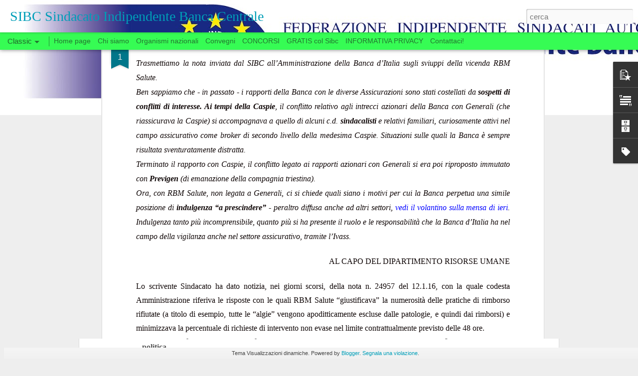

--- FILE ---
content_type: text/javascript; charset=UTF-8
request_url: https://www.sibc.info/?v=0&action=initial&widgetId=Text1&responseType=js&xssi_token=AOuZoY4SCFswoTItqQQ5sn82ApqXHCY1_Q%3A1769568940440
body_size: -44
content:
try {
_WidgetManager._HandleControllerResult('Text1', 'initial',{'content': '\x3cspan style\x3d\x22font-style: normal;\x22\x3ePace e Giustizia sono due facce della stessa medaglia. Senza l\x27una, non si pu\xf2 avere l\x27altra. - \x3c/span\x3e\x3ci\x3eDwight D.Eisenhower\x3c/i\x3e', 'title': 'Giustizia'});
} catch (e) {
  if (typeof log != 'undefined') {
    log('HandleControllerResult failed: ' + e);
  }
}


--- FILE ---
content_type: text/javascript; charset=UTF-8
request_url: https://www.sibc.info/?v=0&action=initial&widgetId=PopularPosts1&responseType=js&xssi_token=AOuZoY4SCFswoTItqQQ5sn82ApqXHCY1_Q%3A1769568940440
body_size: 3074
content:
try {
_WidgetManager._HandleControllerResult('PopularPosts1', 'initial',{'title': 'Post pi\xf9 popolari', 'showSnippets': true, 'showThumbnails': true, 'thumbnailSize': 72, 'showAuthor': false, 'showDate': false, 'posts': [{'id': '5896807215939035449', 'title': 'SI VOTA ANCHE IN BANCA? (20 settembre)', 'href': 'https://www.sibc.info/2022/09/si-vota-anche-in-banca-20-settembre.html', 'snippet': 'Si vota anche in Banca? Quando, a fine giugno, la Delegazione aziendale si era congedata dal tavolo delle trattative, aveva promesso una par...', 'featuredImage': 'https://lh3.googleusercontent.com/blogger_img_proxy/AEn0k_u43A2rUl-FDjSmwkriTY6vHkUVPnbCyGO8yTCHUnYSjUJz0neZpUblB0zY3Xv4DfWuRWWUIxLbeTWJlIsQJUTJtzc5Lq8sxLzrYshu2MsEfWcz3rxv_B5CM0q98-s1S2--JgjX'}, {'id': '7661673026910516556', 'title': 'WELFARE AZIENDALE: SEMBRAVA BOOKING, INVECE ERA UN CALESSE', 'href': 'https://www.sibc.info/2022/08/welfare-aziendale-sembrava-booking.html', 'snippet': '\xa0 WELFARE AZIENDALE Sembrava Booking, invece era un calesse AL SEGRETARIO GENERALE DELLA BANCA D\x26#39;ITALIA \xa0 In questi primi anni di \u201cwelfa...', 'featuredImage': 'https://lh3.googleusercontent.com/blogger_img_proxy/AEn0k_s1rjYiL-b5h2TBf_DB9gmtqmlN-vcbHPX3CCKZSjvwYqeQRSRfpnsCzWEwta7BzITSM7Pcq_W59K3CvNn6nEeY9r_gisGmhVmzyoarGM_CqUQ'}, {'id': '7076853537322977994', 'title': 'WELFARE - LE CIAMBELLE SENZA BUCHING', 'href': 'https://www.sibc.info/2022/09/welfare-le-ciambelle-senza-buching.html', 'snippet': '\xa0 Welfare\xa0 Le c iambelle senza Buching Il groviglio di interessi sull\x26#39;assicurazione \xa0 Non tutte le ciambelle riescono col buco (al massi...', 'thumbnail': 'https://blogger.googleusercontent.com/img/proxy/AVvXsEj3NrGe_EHGCsLeqprXEjjW4S44Rll6XEwPY1PmN1GQL10hP6_D8xiG0pVh-wOeIdm3PdEersv-Mzrs9YHXS_lv_WNlw0iTOaS9_c1k3OgXpJh8WP_Tuqj2B1iKtuOD6YFCVdskEh-NBZTgK8LNy3tqycEDVDuOppg3Rw8BVPGn748QcZ0-gq9i\x3ds72-c-d-e1-ft', 'featuredImage': 'https://lh3.googleusercontent.com/blogger_img_proxy/[base64]'}, {'id': '6149532940761272933', 'title': 'RESOCONTO DELLE ATTIVITA\x27 (LUGLIO-AGOSTO)', 'href': 'https://www.sibc.info/2022/09/resoconto-delle-attivita-luglio-agosto.html', 'snippet': '\xa0 \u200a \u201c I sindacati sono tutti uguali \u201d. \u201c I sindacalisti pensano solo a se stessi \u201d.\xa0 E\x26#39; quel che spesso si sente dire, specie dai pi\xf9 gi...', 'featuredImage': 'https://lh3.googleusercontent.com/blogger_img_proxy/AEn0k_vDcwBa0RAW73IGRcAbGTyGPSDpK4icnvOgnKEDSC66pmHLl8ViR8RFL0m83aZpmrlSfQP-hQh-_N8BtbYPIgTmycipwlBn-6dYIqA5gojP9uI-_24WqR9OUz7b6v_KVltci0YrAg'}, {'id': '5578922590793973554', 'title': 'CONCORSI INTERNI PER ESPERTO', 'href': 'https://www.sibc.info/2022/08/concorsi-interni-per-esperto.html', 'snippet': '\xa0 Tutti i concorsi interni per Esperto: preparazione \u200a Dopo l\x26#39;estate, si svolgeranno i concorsi interni per il grado di Esperto nei segu...', 'featuredImage': 'https://lh3.googleusercontent.com/blogger_img_proxy/AEn0k_vd5LPz6y2GsOm0vB8g2A4HtlEJgo0WpbUDTvhnBMzhC0udgiZy3Kt0NQBSZ3Yn5eGpt3iJU_vntW9vvTNaByzLP-Rkm_THLFTKuJx_PVKZwAYplKHUNxMEVA'}, {'id': '761566122643302476', 'title': 'Dotazioni per lavoro ibrido', 'href': 'https://www.sibc.info/2022/08/dotazioni-per-lavoro-ibrido.html', 'snippet': '\xa0 Dotazioni per lavoro ibrido Via il mal di schiena, comincia il mal di testa Dopo due settimane dall\x26#39;inizio di luglio, \xe8 finalmente com...', 'featuredImage': 'https://lh3.googleusercontent.com/blogger_img_proxy/AEn0k_v2aVl58A7rJYyV2bGvpq8aSw4nFXL7JIbeq9kEyHz1vlDKhcLkL9oIIMuhFV1HCQQj2iOE5wDpVMQsGOKVNVJ41hSZIPaW-blZ_CmYKgs6Heo'}, {'id': '7126363434119429309', 'title': 'INTESE RAGGIUNTE - IL VERO CAMBIO DI PARADIGMA', 'href': 'https://www.sibc.info/2021/07/intese-raggiunte-il-vero-cambio-di.html', 'snippet': '\xa0 Intese raggiunte Il vero cambio di paradigma e il lavoro da fare La conclusione del negoziato su modalit\xe0 e orario di lavoro si \xe8\xa0 concret...'}, {'id': '7183837403447349240', 'title': 'Promozioni o harakiri? - Area Manageriale', 'href': 'https://www.sibc.info/2018/12/promozioni-o-harakiri-area-manageriale.html', 'snippet': 'Volantino del 8.10.18             Promozioni o harakiri?   La Banca chiude alle competenze e al proprio futuro       \xa0                     \xa0...', 'featuredImage': 'https://lh3.googleusercontent.com/blogger_img_proxy/[base64]'}, {'id': '1094000783517739203', 'title': 'La Banca accetta lo scivolo per tutti', 'href': 'https://www.sibc.info/2015/04/la-banca-accetta-lo-scivolo-per-tutti.html', 'snippet': '   SUCCESSO DELLE IDEE DEL SIBC!       Accogliendo la proposta da mesi formulata dal SIBC , nel corso dell\x26#39;incontro odierno - appena con...'}, {'id': '2095511709735597186', 'title': 'Societ\xe0 di Servizio nel contante. Ruolo della Banca d\x27Italia', 'href': 'https://www.sibc.info/2014/09/societa-di-servizio-nel-contante-ruolo.html', 'snippet': ' Il passato   Sin dagli anni Novanta le banche, esternalizzando i servizi interni a fini di risparmio, hanno conferito a societ\xe0 di trasport...', 'featuredImage': 'https://lh3.googleusercontent.com/blogger_img_proxy/AEn0k_tqV0he2s9biw0j2TGDiy6yujyx1GR-949jxqFC51UGmPHIiNUMIiNpv4hr6R8M7DJPDbdGGfc7pIoivhJ3N2DAYhK34KZz1bJdEx_zp0g90Gh0_b9NouMnIsoiultgpXqkxaAdUwSTc91A5afXIuCidCq4TBw_b1eyswlJXZxxnO1RhboM\x3ds0-d'}]});
} catch (e) {
  if (typeof log != 'undefined') {
    log('HandleControllerResult failed: ' + e);
  }
}


--- FILE ---
content_type: text/javascript; charset=UTF-8
request_url: https://www.sibc.info/?v=0&action=initial&widgetId=PopularPosts1&responseType=js&xssi_token=AOuZoY4SCFswoTItqQQ5sn82ApqXHCY1_Q%3A1769568940440
body_size: 3078
content:
try {
_WidgetManager._HandleControllerResult('PopularPosts1', 'initial',{'title': 'Post pi\xf9 popolari', 'showSnippets': true, 'showThumbnails': true, 'thumbnailSize': 72, 'showAuthor': false, 'showDate': false, 'posts': [{'id': '5896807215939035449', 'title': 'SI VOTA ANCHE IN BANCA? (20 settembre)', 'href': 'https://www.sibc.info/2022/09/si-vota-anche-in-banca-20-settembre.html', 'snippet': 'Si vota anche in Banca? Quando, a fine giugno, la Delegazione aziendale si era congedata dal tavolo delle trattative, aveva promesso una par...', 'featuredImage': 'https://lh3.googleusercontent.com/blogger_img_proxy/AEn0k_u43A2rUl-FDjSmwkriTY6vHkUVPnbCyGO8yTCHUnYSjUJz0neZpUblB0zY3Xv4DfWuRWWUIxLbeTWJlIsQJUTJtzc5Lq8sxLzrYshu2MsEfWcz3rxv_B5CM0q98-s1S2--JgjX'}, {'id': '7661673026910516556', 'title': 'WELFARE AZIENDALE: SEMBRAVA BOOKING, INVECE ERA UN CALESSE', 'href': 'https://www.sibc.info/2022/08/welfare-aziendale-sembrava-booking.html', 'snippet': '\xa0 WELFARE AZIENDALE Sembrava Booking, invece era un calesse AL SEGRETARIO GENERALE DELLA BANCA D\x26#39;ITALIA \xa0 In questi primi anni di \u201cwelfa...', 'featuredImage': 'https://lh3.googleusercontent.com/blogger_img_proxy/AEn0k_s1rjYiL-b5h2TBf_DB9gmtqmlN-vcbHPX3CCKZSjvwYqeQRSRfpnsCzWEwta7BzITSM7Pcq_W59K3CvNn6nEeY9r_gisGmhVmzyoarGM_CqUQ'}, {'id': '7076853537322977994', 'title': 'WELFARE - LE CIAMBELLE SENZA BUCHING', 'href': 'https://www.sibc.info/2022/09/welfare-le-ciambelle-senza-buching.html', 'snippet': '\xa0 Welfare\xa0 Le c iambelle senza Buching Il groviglio di interessi sull\x26#39;assicurazione \xa0 Non tutte le ciambelle riescono col buco (al massi...', 'thumbnail': 'https://blogger.googleusercontent.com/img/proxy/AVvXsEj3NrGe_EHGCsLeqprXEjjW4S44Rll6XEwPY1PmN1GQL10hP6_D8xiG0pVh-wOeIdm3PdEersv-Mzrs9YHXS_lv_WNlw0iTOaS9_c1k3OgXpJh8WP_Tuqj2B1iKtuOD6YFCVdskEh-NBZTgK8LNy3tqycEDVDuOppg3Rw8BVPGn748QcZ0-gq9i\x3ds72-c-d-e1-ft', 'featuredImage': 'https://lh3.googleusercontent.com/blogger_img_proxy/[base64]'}, {'id': '6149532940761272933', 'title': 'RESOCONTO DELLE ATTIVITA\x27 (LUGLIO-AGOSTO)', 'href': 'https://www.sibc.info/2022/09/resoconto-delle-attivita-luglio-agosto.html', 'snippet': '\xa0 \u200a \u201c I sindacati sono tutti uguali \u201d. \u201c I sindacalisti pensano solo a se stessi \u201d.\xa0 E\x26#39; quel che spesso si sente dire, specie dai pi\xf9 gi...', 'featuredImage': 'https://lh3.googleusercontent.com/blogger_img_proxy/AEn0k_vDcwBa0RAW73IGRcAbGTyGPSDpK4icnvOgnKEDSC66pmHLl8ViR8RFL0m83aZpmrlSfQP-hQh-_N8BtbYPIgTmycipwlBn-6dYIqA5gojP9uI-_24WqR9OUz7b6v_KVltci0YrAg'}, {'id': '5578922590793973554', 'title': 'CONCORSI INTERNI PER ESPERTO', 'href': 'https://www.sibc.info/2022/08/concorsi-interni-per-esperto.html', 'snippet': '\xa0 Tutti i concorsi interni per Esperto: preparazione \u200a Dopo l\x26#39;estate, si svolgeranno i concorsi interni per il grado di Esperto nei segu...', 'featuredImage': 'https://lh3.googleusercontent.com/blogger_img_proxy/AEn0k_vd5LPz6y2GsOm0vB8g2A4HtlEJgo0WpbUDTvhnBMzhC0udgiZy3Kt0NQBSZ3Yn5eGpt3iJU_vntW9vvTNaByzLP-Rkm_THLFTKuJx_PVKZwAYplKHUNxMEVA'}, {'id': '761566122643302476', 'title': 'Dotazioni per lavoro ibrido', 'href': 'https://www.sibc.info/2022/08/dotazioni-per-lavoro-ibrido.html', 'snippet': '\xa0 Dotazioni per lavoro ibrido Via il mal di schiena, comincia il mal di testa Dopo due settimane dall\x26#39;inizio di luglio, \xe8 finalmente com...', 'featuredImage': 'https://lh3.googleusercontent.com/blogger_img_proxy/AEn0k_v2aVl58A7rJYyV2bGvpq8aSw4nFXL7JIbeq9kEyHz1vlDKhcLkL9oIIMuhFV1HCQQj2iOE5wDpVMQsGOKVNVJ41hSZIPaW-blZ_CmYKgs6Heo'}, {'id': '7126363434119429309', 'title': 'INTESE RAGGIUNTE - IL VERO CAMBIO DI PARADIGMA', 'href': 'https://www.sibc.info/2021/07/intese-raggiunte-il-vero-cambio-di.html', 'snippet': '\xa0 Intese raggiunte Il vero cambio di paradigma e il lavoro da fare La conclusione del negoziato su modalit\xe0 e orario di lavoro si \xe8\xa0 concret...'}, {'id': '7183837403447349240', 'title': 'Promozioni o harakiri? - Area Manageriale', 'href': 'https://www.sibc.info/2018/12/promozioni-o-harakiri-area-manageriale.html', 'snippet': 'Volantino del 8.10.18             Promozioni o harakiri?   La Banca chiude alle competenze e al proprio futuro       \xa0                     \xa0...', 'featuredImage': 'https://lh3.googleusercontent.com/blogger_img_proxy/[base64]'}, {'id': '1094000783517739203', 'title': 'La Banca accetta lo scivolo per tutti', 'href': 'https://www.sibc.info/2015/04/la-banca-accetta-lo-scivolo-per-tutti.html', 'snippet': '   SUCCESSO DELLE IDEE DEL SIBC!       Accogliendo la proposta da mesi formulata dal SIBC , nel corso dell\x26#39;incontro odierno - appena con...'}, {'id': '2095511709735597186', 'title': 'Societ\xe0 di Servizio nel contante. Ruolo della Banca d\x27Italia', 'href': 'https://www.sibc.info/2014/09/societa-di-servizio-nel-contante-ruolo.html', 'snippet': ' Il passato   Sin dagli anni Novanta le banche, esternalizzando i servizi interni a fini di risparmio, hanno conferito a societ\xe0 di trasport...', 'featuredImage': 'https://lh3.googleusercontent.com/blogger_img_proxy/AEn0k_tqV0he2s9biw0j2TGDiy6yujyx1GR-949jxqFC51UGmPHIiNUMIiNpv4hr6R8M7DJPDbdGGfc7pIoivhJ3N2DAYhK34KZz1bJdEx_zp0g90Gh0_b9NouMnIsoiultgpXqkxaAdUwSTc91A5afXIuCidCq4TBw_b1eyswlJXZxxnO1RhboM\x3ds0-d'}]});
} catch (e) {
  if (typeof log != 'undefined') {
    log('HandleControllerResult failed: ' + e);
  }
}
